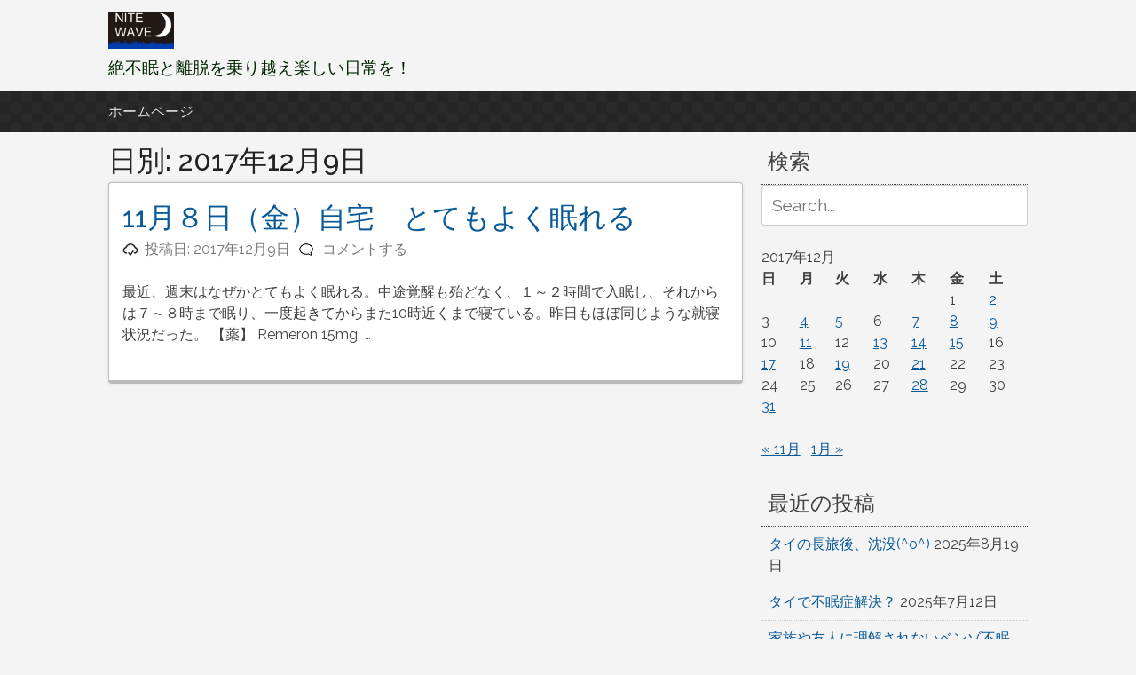

--- FILE ---
content_type: text/html; charset=UTF-8
request_url: https://sleeplessinbkk.org/2017/12/09/
body_size: 11571
content:
<!DOCTYPE html>
<html lang="ja">
<head>
<script async src="https://pagead2.googlesyndication.com/pagead/js/adsbygoogle.js?client=ca-pub-7231775750269678"
     crossorigin="anonymous"></script>
<meta charset="UTF-8">
<meta name="viewport" content="width=device-width, initial-scale=1">
<link rel="profile" href="http://gmpg.org/xfn/11">
<link rel="pingback" href="https://sleeplessinbkk.org/xmlrpc.php">

<title>2017年12月9日 &#8211; 絶不眠の向こう側</title>
<meta name='robots' content='max-image-preview:large' />
<link rel='dns-prefetch' href='//www.googletagmanager.com' />
<link rel="alternate" type="application/rss+xml" title="絶不眠の向こう側 &raquo; フィード" href="https://sleeplessinbkk.org/feed/" />
<link rel="alternate" type="application/rss+xml" title="絶不眠の向こう側 &raquo; コメントフィード" href="https://sleeplessinbkk.org/comments/feed/" />
<style id='wp-img-auto-sizes-contain-inline-css' type='text/css'>
img:is([sizes=auto i],[sizes^="auto," i]){contain-intrinsic-size:3000px 1500px}
/*# sourceURL=wp-img-auto-sizes-contain-inline-css */
</style>
<style id='wp-emoji-styles-inline-css' type='text/css'>

	img.wp-smiley, img.emoji {
		display: inline !important;
		border: none !important;
		box-shadow: none !important;
		height: 1em !important;
		width: 1em !important;
		margin: 0 0.07em !important;
		vertical-align: -0.1em !important;
		background: none !important;
		padding: 0 !important;
	}
/*# sourceURL=wp-emoji-styles-inline-css */
</style>
<style id='wp-block-library-inline-css' type='text/css'>
:root{--wp-block-synced-color:#7a00df;--wp-block-synced-color--rgb:122,0,223;--wp-bound-block-color:var(--wp-block-synced-color);--wp-editor-canvas-background:#ddd;--wp-admin-theme-color:#007cba;--wp-admin-theme-color--rgb:0,124,186;--wp-admin-theme-color-darker-10:#006ba1;--wp-admin-theme-color-darker-10--rgb:0,107,160.5;--wp-admin-theme-color-darker-20:#005a87;--wp-admin-theme-color-darker-20--rgb:0,90,135;--wp-admin-border-width-focus:2px}@media (min-resolution:192dpi){:root{--wp-admin-border-width-focus:1.5px}}.wp-element-button{cursor:pointer}:root .has-very-light-gray-background-color{background-color:#eee}:root .has-very-dark-gray-background-color{background-color:#313131}:root .has-very-light-gray-color{color:#eee}:root .has-very-dark-gray-color{color:#313131}:root .has-vivid-green-cyan-to-vivid-cyan-blue-gradient-background{background:linear-gradient(135deg,#00d084,#0693e3)}:root .has-purple-crush-gradient-background{background:linear-gradient(135deg,#34e2e4,#4721fb 50%,#ab1dfe)}:root .has-hazy-dawn-gradient-background{background:linear-gradient(135deg,#faaca8,#dad0ec)}:root .has-subdued-olive-gradient-background{background:linear-gradient(135deg,#fafae1,#67a671)}:root .has-atomic-cream-gradient-background{background:linear-gradient(135deg,#fdd79a,#004a59)}:root .has-nightshade-gradient-background{background:linear-gradient(135deg,#330968,#31cdcf)}:root .has-midnight-gradient-background{background:linear-gradient(135deg,#020381,#2874fc)}:root{--wp--preset--font-size--normal:16px;--wp--preset--font-size--huge:42px}.has-regular-font-size{font-size:1em}.has-larger-font-size{font-size:2.625em}.has-normal-font-size{font-size:var(--wp--preset--font-size--normal)}.has-huge-font-size{font-size:var(--wp--preset--font-size--huge)}.has-text-align-center{text-align:center}.has-text-align-left{text-align:left}.has-text-align-right{text-align:right}.has-fit-text{white-space:nowrap!important}#end-resizable-editor-section{display:none}.aligncenter{clear:both}.items-justified-left{justify-content:flex-start}.items-justified-center{justify-content:center}.items-justified-right{justify-content:flex-end}.items-justified-space-between{justify-content:space-between}.screen-reader-text{border:0;clip-path:inset(50%);height:1px;margin:-1px;overflow:hidden;padding:0;position:absolute;width:1px;word-wrap:normal!important}.screen-reader-text:focus{background-color:#ddd;clip-path:none;color:#444;display:block;font-size:1em;height:auto;left:5px;line-height:normal;padding:15px 23px 14px;text-decoration:none;top:5px;width:auto;z-index:100000}html :where(.has-border-color){border-style:solid}html :where([style*=border-top-color]){border-top-style:solid}html :where([style*=border-right-color]){border-right-style:solid}html :where([style*=border-bottom-color]){border-bottom-style:solid}html :where([style*=border-left-color]){border-left-style:solid}html :where([style*=border-width]){border-style:solid}html :where([style*=border-top-width]){border-top-style:solid}html :where([style*=border-right-width]){border-right-style:solid}html :where([style*=border-bottom-width]){border-bottom-style:solid}html :where([style*=border-left-width]){border-left-style:solid}html :where(img[class*=wp-image-]){height:auto;max-width:100%}:where(figure){margin:0 0 1em}html :where(.is-position-sticky){--wp-admin--admin-bar--position-offset:var(--wp-admin--admin-bar--height,0px)}@media screen and (max-width:600px){html :where(.is-position-sticky){--wp-admin--admin-bar--position-offset:0px}}

/*# sourceURL=wp-block-library-inline-css */
</style><style id='global-styles-inline-css' type='text/css'>
:root{--wp--preset--aspect-ratio--square: 1;--wp--preset--aspect-ratio--4-3: 4/3;--wp--preset--aspect-ratio--3-4: 3/4;--wp--preset--aspect-ratio--3-2: 3/2;--wp--preset--aspect-ratio--2-3: 2/3;--wp--preset--aspect-ratio--16-9: 16/9;--wp--preset--aspect-ratio--9-16: 9/16;--wp--preset--color--black: #000000;--wp--preset--color--cyan-bluish-gray: #abb8c3;--wp--preset--color--white: #ffffff;--wp--preset--color--pale-pink: #f78da7;--wp--preset--color--vivid-red: #cf2e2e;--wp--preset--color--luminous-vivid-orange: #ff6900;--wp--preset--color--luminous-vivid-amber: #fcb900;--wp--preset--color--light-green-cyan: #7bdcb5;--wp--preset--color--vivid-green-cyan: #00d084;--wp--preset--color--pale-cyan-blue: #8ed1fc;--wp--preset--color--vivid-cyan-blue: #0693e3;--wp--preset--color--vivid-purple: #9b51e0;--wp--preset--gradient--vivid-cyan-blue-to-vivid-purple: linear-gradient(135deg,rgb(6,147,227) 0%,rgb(155,81,224) 100%);--wp--preset--gradient--light-green-cyan-to-vivid-green-cyan: linear-gradient(135deg,rgb(122,220,180) 0%,rgb(0,208,130) 100%);--wp--preset--gradient--luminous-vivid-amber-to-luminous-vivid-orange: linear-gradient(135deg,rgb(252,185,0) 0%,rgb(255,105,0) 100%);--wp--preset--gradient--luminous-vivid-orange-to-vivid-red: linear-gradient(135deg,rgb(255,105,0) 0%,rgb(207,46,46) 100%);--wp--preset--gradient--very-light-gray-to-cyan-bluish-gray: linear-gradient(135deg,rgb(238,238,238) 0%,rgb(169,184,195) 100%);--wp--preset--gradient--cool-to-warm-spectrum: linear-gradient(135deg,rgb(74,234,220) 0%,rgb(151,120,209) 20%,rgb(207,42,186) 40%,rgb(238,44,130) 60%,rgb(251,105,98) 80%,rgb(254,248,76) 100%);--wp--preset--gradient--blush-light-purple: linear-gradient(135deg,rgb(255,206,236) 0%,rgb(152,150,240) 100%);--wp--preset--gradient--blush-bordeaux: linear-gradient(135deg,rgb(254,205,165) 0%,rgb(254,45,45) 50%,rgb(107,0,62) 100%);--wp--preset--gradient--luminous-dusk: linear-gradient(135deg,rgb(255,203,112) 0%,rgb(199,81,192) 50%,rgb(65,88,208) 100%);--wp--preset--gradient--pale-ocean: linear-gradient(135deg,rgb(255,245,203) 0%,rgb(182,227,212) 50%,rgb(51,167,181) 100%);--wp--preset--gradient--electric-grass: linear-gradient(135deg,rgb(202,248,128) 0%,rgb(113,206,126) 100%);--wp--preset--gradient--midnight: linear-gradient(135deg,rgb(2,3,129) 0%,rgb(40,116,252) 100%);--wp--preset--font-size--small: 13px;--wp--preset--font-size--medium: 20px;--wp--preset--font-size--large: 36px;--wp--preset--font-size--x-large: 42px;--wp--preset--spacing--20: 0.44rem;--wp--preset--spacing--30: 0.67rem;--wp--preset--spacing--40: 1rem;--wp--preset--spacing--50: 1.5rem;--wp--preset--spacing--60: 2.25rem;--wp--preset--spacing--70: 3.38rem;--wp--preset--spacing--80: 5.06rem;--wp--preset--shadow--natural: 6px 6px 9px rgba(0, 0, 0, 0.2);--wp--preset--shadow--deep: 12px 12px 50px rgba(0, 0, 0, 0.4);--wp--preset--shadow--sharp: 6px 6px 0px rgba(0, 0, 0, 0.2);--wp--preset--shadow--outlined: 6px 6px 0px -3px rgb(255, 255, 255), 6px 6px rgb(0, 0, 0);--wp--preset--shadow--crisp: 6px 6px 0px rgb(0, 0, 0);}:where(.is-layout-flex){gap: 0.5em;}:where(.is-layout-grid){gap: 0.5em;}body .is-layout-flex{display: flex;}.is-layout-flex{flex-wrap: wrap;align-items: center;}.is-layout-flex > :is(*, div){margin: 0;}body .is-layout-grid{display: grid;}.is-layout-grid > :is(*, div){margin: 0;}:where(.wp-block-columns.is-layout-flex){gap: 2em;}:where(.wp-block-columns.is-layout-grid){gap: 2em;}:where(.wp-block-post-template.is-layout-flex){gap: 1.25em;}:where(.wp-block-post-template.is-layout-grid){gap: 1.25em;}.has-black-color{color: var(--wp--preset--color--black) !important;}.has-cyan-bluish-gray-color{color: var(--wp--preset--color--cyan-bluish-gray) !important;}.has-white-color{color: var(--wp--preset--color--white) !important;}.has-pale-pink-color{color: var(--wp--preset--color--pale-pink) !important;}.has-vivid-red-color{color: var(--wp--preset--color--vivid-red) !important;}.has-luminous-vivid-orange-color{color: var(--wp--preset--color--luminous-vivid-orange) !important;}.has-luminous-vivid-amber-color{color: var(--wp--preset--color--luminous-vivid-amber) !important;}.has-light-green-cyan-color{color: var(--wp--preset--color--light-green-cyan) !important;}.has-vivid-green-cyan-color{color: var(--wp--preset--color--vivid-green-cyan) !important;}.has-pale-cyan-blue-color{color: var(--wp--preset--color--pale-cyan-blue) !important;}.has-vivid-cyan-blue-color{color: var(--wp--preset--color--vivid-cyan-blue) !important;}.has-vivid-purple-color{color: var(--wp--preset--color--vivid-purple) !important;}.has-black-background-color{background-color: var(--wp--preset--color--black) !important;}.has-cyan-bluish-gray-background-color{background-color: var(--wp--preset--color--cyan-bluish-gray) !important;}.has-white-background-color{background-color: var(--wp--preset--color--white) !important;}.has-pale-pink-background-color{background-color: var(--wp--preset--color--pale-pink) !important;}.has-vivid-red-background-color{background-color: var(--wp--preset--color--vivid-red) !important;}.has-luminous-vivid-orange-background-color{background-color: var(--wp--preset--color--luminous-vivid-orange) !important;}.has-luminous-vivid-amber-background-color{background-color: var(--wp--preset--color--luminous-vivid-amber) !important;}.has-light-green-cyan-background-color{background-color: var(--wp--preset--color--light-green-cyan) !important;}.has-vivid-green-cyan-background-color{background-color: var(--wp--preset--color--vivid-green-cyan) !important;}.has-pale-cyan-blue-background-color{background-color: var(--wp--preset--color--pale-cyan-blue) !important;}.has-vivid-cyan-blue-background-color{background-color: var(--wp--preset--color--vivid-cyan-blue) !important;}.has-vivid-purple-background-color{background-color: var(--wp--preset--color--vivid-purple) !important;}.has-black-border-color{border-color: var(--wp--preset--color--black) !important;}.has-cyan-bluish-gray-border-color{border-color: var(--wp--preset--color--cyan-bluish-gray) !important;}.has-white-border-color{border-color: var(--wp--preset--color--white) !important;}.has-pale-pink-border-color{border-color: var(--wp--preset--color--pale-pink) !important;}.has-vivid-red-border-color{border-color: var(--wp--preset--color--vivid-red) !important;}.has-luminous-vivid-orange-border-color{border-color: var(--wp--preset--color--luminous-vivid-orange) !important;}.has-luminous-vivid-amber-border-color{border-color: var(--wp--preset--color--luminous-vivid-amber) !important;}.has-light-green-cyan-border-color{border-color: var(--wp--preset--color--light-green-cyan) !important;}.has-vivid-green-cyan-border-color{border-color: var(--wp--preset--color--vivid-green-cyan) !important;}.has-pale-cyan-blue-border-color{border-color: var(--wp--preset--color--pale-cyan-blue) !important;}.has-vivid-cyan-blue-border-color{border-color: var(--wp--preset--color--vivid-cyan-blue) !important;}.has-vivid-purple-border-color{border-color: var(--wp--preset--color--vivid-purple) !important;}.has-vivid-cyan-blue-to-vivid-purple-gradient-background{background: var(--wp--preset--gradient--vivid-cyan-blue-to-vivid-purple) !important;}.has-light-green-cyan-to-vivid-green-cyan-gradient-background{background: var(--wp--preset--gradient--light-green-cyan-to-vivid-green-cyan) !important;}.has-luminous-vivid-amber-to-luminous-vivid-orange-gradient-background{background: var(--wp--preset--gradient--luminous-vivid-amber-to-luminous-vivid-orange) !important;}.has-luminous-vivid-orange-to-vivid-red-gradient-background{background: var(--wp--preset--gradient--luminous-vivid-orange-to-vivid-red) !important;}.has-very-light-gray-to-cyan-bluish-gray-gradient-background{background: var(--wp--preset--gradient--very-light-gray-to-cyan-bluish-gray) !important;}.has-cool-to-warm-spectrum-gradient-background{background: var(--wp--preset--gradient--cool-to-warm-spectrum) !important;}.has-blush-light-purple-gradient-background{background: var(--wp--preset--gradient--blush-light-purple) !important;}.has-blush-bordeaux-gradient-background{background: var(--wp--preset--gradient--blush-bordeaux) !important;}.has-luminous-dusk-gradient-background{background: var(--wp--preset--gradient--luminous-dusk) !important;}.has-pale-ocean-gradient-background{background: var(--wp--preset--gradient--pale-ocean) !important;}.has-electric-grass-gradient-background{background: var(--wp--preset--gradient--electric-grass) !important;}.has-midnight-gradient-background{background: var(--wp--preset--gradient--midnight) !important;}.has-small-font-size{font-size: var(--wp--preset--font-size--small) !important;}.has-medium-font-size{font-size: var(--wp--preset--font-size--medium) !important;}.has-large-font-size{font-size: var(--wp--preset--font-size--large) !important;}.has-x-large-font-size{font-size: var(--wp--preset--font-size--x-large) !important;}
/*# sourceURL=global-styles-inline-css */
</style>

<style id='classic-theme-styles-inline-css' type='text/css'>
/*! This file is auto-generated */
.wp-block-button__link{color:#fff;background-color:#32373c;border-radius:9999px;box-shadow:none;text-decoration:none;padding:calc(.667em + 2px) calc(1.333em + 2px);font-size:1.125em}.wp-block-file__button{background:#32373c;color:#fff;text-decoration:none}
/*# sourceURL=/wp-includes/css/classic-themes.min.css */
</style>
<link rel='stylesheet' id='pacify-style-css' href='https://sleeplessinbkk.org/wp-content/themes/pacify/style.css?ver=6.9' type='text/css' media='all' />
<link rel='stylesheet' id='pacify_googleFonts-css' href='//fonts.googleapis.com/css?family=Lobster%7CRaleway%3A400%2C500&#038;ver=6.9' type='text/css' media='all' />

<!-- Site Kit によって追加された Google タグ（gtag.js）スニペット -->
<!-- Google アナリティクス スニペット (Site Kit が追加) -->
<script type="text/javascript" src="https://www.googletagmanager.com/gtag/js?id=G-HQXF1V0VBT" id="google_gtagjs-js" async></script>
<script type="text/javascript" id="google_gtagjs-js-after">
/* <![CDATA[ */
window.dataLayer = window.dataLayer || [];function gtag(){dataLayer.push(arguments);}
gtag("set","linker",{"domains":["sleeplessinbkk.org"]});
gtag("js", new Date());
gtag("set", "developer_id.dZTNiMT", true);
gtag("config", "G-HQXF1V0VBT");
 window._googlesitekit = window._googlesitekit || {}; window._googlesitekit.throttledEvents = []; window._googlesitekit.gtagEvent = (name, data) => { var key = JSON.stringify( { name, data } ); if ( !! window._googlesitekit.throttledEvents[ key ] ) { return; } window._googlesitekit.throttledEvents[ key ] = true; setTimeout( () => { delete window._googlesitekit.throttledEvents[ key ]; }, 5 ); gtag( "event", name, { ...data, event_source: "site-kit" } ); }; 
//# sourceURL=google_gtagjs-js-after
/* ]]> */
</script>
<link rel="https://api.w.org/" href="https://sleeplessinbkk.org/wp-json/" /><link rel="EditURI" type="application/rsd+xml" title="RSD" href="https://sleeplessinbkk.org/xmlrpc.php?rsd" />
<meta name="generator" content="WordPress 6.9" />

		<!-- GA Google Analytics @ https://m0n.co/ga -->
		<script async src="https://www.googletagmanager.com/gtag/js?id=UA-104495716-1"></script>
		<script>
			window.dataLayer = window.dataLayer || [];
			function gtag(){dataLayer.push(arguments);}
			gtag('js', new Date());
			gtag('config', 'UA-104495716-1');
		</script>

	<meta name="generator" content="Site Kit by Google 1.170.0" />    <script src="https://sdk.push7.jp/v2/p7sdk.js"></script>
    <script>p7.init("4456861bd3e5459e9493824aeb017b5b");</script>
    <meta name="google-site-verification" content="Z-vqOmhihBOPisyyz1dHeIt0VSM5IUzllo5_1OUvfTQ"><style type="text/css">.recentcomments a{display:inline !important;padding:0 !important;margin:0 !important;}</style>	<style type="text/css">
			.site-title a,
		.site-description {
			color: #022800;
		}
		</style>
	<link rel="icon" href="https://sleeplessinbkk.org/wp-content/uploads/2022/08/cropped-FAF1D9ED-2DE5-4353-B07B-76CC1B0444B4-32x32.jpeg" sizes="32x32" />
<link rel="icon" href="https://sleeplessinbkk.org/wp-content/uploads/2022/08/cropped-FAF1D9ED-2DE5-4353-B07B-76CC1B0444B4-192x192.jpeg" sizes="192x192" />
<link rel="apple-touch-icon" href="https://sleeplessinbkk.org/wp-content/uploads/2022/08/cropped-FAF1D9ED-2DE5-4353-B07B-76CC1B0444B4-180x180.jpeg" />
<meta name="msapplication-TileImage" content="https://sleeplessinbkk.org/wp-content/uploads/2022/08/cropped-FAF1D9ED-2DE5-4353-B07B-76CC1B0444B4-270x270.jpeg" />
</head>

<body class="archive date wp-theme-pacify">
<div id="headersection" class="hfeed site">
	<a class="skip-link screen-reader-text" href="#content">コンテンツへスキップ</a>

	<header id="masthead" class="site-header" role="banner">
		<div class="site-branding">
		    <div class='site-logo'>
	
        <a href='https://sleeplessinbkk.org/' title='絶不眠の向こう側' rel='home'><img src="https://sleeplessinbkk.org/wp-content/uploads/2022/08/cropped-cropped-FAF1D9ED-2DE5-4353-B07B-76CC1B0444B4.jpeg" alt="絶不眠の向こう側" /></a>
    </div>
			<h2 class="site-description">絶不眠と離脱を乗り越え楽しい日常を！</h2>
			
		</div>
</div>

		<nav id="site-navigation" class="main-navigation" role="navigation">
		<div id="navigation">
			<button class="menu-toggle">メインメニュー</button>
			<div class="menu-%e3%83%88%e3%83%83%e3%83%97%e3%83%a1%e3%83%8b%e3%83%a5%e3%83%bc-container"><ul id="menu-%e3%83%88%e3%83%83%e3%83%97%e3%83%a1%e3%83%8b%e3%83%a5%e3%83%bc" class="menu"><li id="menu-item-21" class="menu-item menu-item-type-custom menu-item-object-custom menu-item-home menu-item-21"><a href="http://sleeplessinbkk.org/">ホームページ</a></li>
</ul></div>			</div>
		</nav><!-- #site-navigation -->
		
	</header><!-- #masthead -->
	
<div id="page" class="hfeed site">
	<div id="content" class="site-content">

	<section id="primary" class="content-area">
		<main id="main" class="site-main" role="main">

		
			<header class="page-header">
				<h1 class="page-title">
					日別: <span>2017年12月9日</span>				</h1>
							</header><!-- .page-header -->

						
				
<article id="post-658" class="post-658 post type-post status-publish format-standard hentry category-34">
	<header class="entry-header">
		<h1 class="entry-title"><a href="https://sleeplessinbkk.org/2017/12/09/11%e6%9c%88%ef%bc%98%e6%97%a5%ef%bc%88%e9%87%91%ef%bc%89%e8%87%aa%e5%ae%85%e3%80%80%e3%81%a8%e3%81%a6%e3%82%82%e3%82%88%e3%81%8f%e7%9c%a0%e3%82%8c%e3%82%8b/" rel="bookmark">11月８日（金）自宅　とてもよく眠れる</a></h1>
				<div class="entry-meta">
			<span class="posted-on">投稿日: <a href="https://sleeplessinbkk.org/2017/12/09/11%e6%9c%88%ef%bc%98%e6%97%a5%ef%bc%88%e9%87%91%ef%bc%89%e8%87%aa%e5%ae%85%e3%80%80%e3%81%a8%e3%81%a6%e3%82%82%e3%82%88%e3%81%8f%e7%9c%a0%e3%82%8c%e3%82%8b/" rel="bookmark"><time class="entry-date published" datetime="2017-12-09T14:06:47+09:00">2017年12月9日</time><time class="updated" datetime="2019-10-25T13:51:34+09:00">2019年10月25日</time></a></span><span class="byline"> 投稿者: <span class="author vcard"><a class="url fn n" href="https://sleeplessinbkk.org/author/sleeplessinbkk/">shin</a></span></span><span class="comments-link"><a href="https://sleeplessinbkk.org/2017/12/09/11%e6%9c%88%ef%bc%98%e6%97%a5%ef%bc%88%e9%87%91%ef%bc%89%e8%87%aa%e5%ae%85%e3%80%80%e3%81%a8%e3%81%a6%e3%82%82%e3%82%88%e3%81%8f%e7%9c%a0%e3%82%8c%e3%82%8b/#respond">コメントする</a></span>		</div><!-- .entry-meta -->
			</header><!-- .entry-header -->

	<div class="entry-content">
		<p>最近、週末はなぜかとてもよく眠れる。中途覚醒も殆どなく、１～２時間で入眠し、それからは７～８時まで眠り、一度起きてからまた10時近くまで寝ている。昨日もほぼ同じような就寝状況だった。 【薬】 Remeron 15mg  &#8230;</p>

			</div><!-- .entry-content -->

	<footer class="entry-footer">
			</footer><!-- .entry-footer -->
</article><!-- #post-## -->

			
			
		
		</main><!-- #main -->
	</section><!-- #primary -->


<div id="secondary" class="widget-area" role="complementary">
	<aside id="search-3" class="widget widget_search"><h2 class="widget-title">検索</h2><form role="search" method="get" class="search-form" action="https://sleeplessinbkk.org/">
				<label>
					<span class="screen-reader-text">Search for:</span>
					<input class="search-field" placeholder="Search..." value="" name="s" title="Search for:" type="search">
				</label>
				<input class="search-submit" value="Search" type="submit">
</form></aside><aside id="calendar-7" class="widget widget_calendar"><div id="calendar_wrap" class="calendar_wrap"><table id="wp-calendar" class="wp-calendar-table">
	<caption>2017年12月</caption>
	<thead>
	<tr>
		<th scope="col" aria-label="日曜日">日</th>
		<th scope="col" aria-label="月曜日">月</th>
		<th scope="col" aria-label="火曜日">火</th>
		<th scope="col" aria-label="水曜日">水</th>
		<th scope="col" aria-label="木曜日">木</th>
		<th scope="col" aria-label="金曜日">金</th>
		<th scope="col" aria-label="土曜日">土</th>
	</tr>
	</thead>
	<tbody>
	<tr>
		<td colspan="5" class="pad">&nbsp;</td><td>1</td><td><a href="https://sleeplessinbkk.org/2017/12/02/" aria-label="2017年12月2日 に投稿を公開">2</a></td>
	</tr>
	<tr>
		<td>3</td><td><a href="https://sleeplessinbkk.org/2017/12/04/" aria-label="2017年12月4日 に投稿を公開">4</a></td><td><a href="https://sleeplessinbkk.org/2017/12/05/" aria-label="2017年12月5日 に投稿を公開">5</a></td><td>6</td><td><a href="https://sleeplessinbkk.org/2017/12/07/" aria-label="2017年12月7日 に投稿を公開">7</a></td><td><a href="https://sleeplessinbkk.org/2017/12/08/" aria-label="2017年12月8日 に投稿を公開">8</a></td><td><a href="https://sleeplessinbkk.org/2017/12/09/" aria-label="2017年12月9日 に投稿を公開">9</a></td>
	</tr>
	<tr>
		<td>10</td><td><a href="https://sleeplessinbkk.org/2017/12/11/" aria-label="2017年12月11日 に投稿を公開">11</a></td><td>12</td><td><a href="https://sleeplessinbkk.org/2017/12/13/" aria-label="2017年12月13日 に投稿を公開">13</a></td><td><a href="https://sleeplessinbkk.org/2017/12/14/" aria-label="2017年12月14日 に投稿を公開">14</a></td><td><a href="https://sleeplessinbkk.org/2017/12/15/" aria-label="2017年12月15日 に投稿を公開">15</a></td><td>16</td>
	</tr>
	<tr>
		<td><a href="https://sleeplessinbkk.org/2017/12/17/" aria-label="2017年12月17日 に投稿を公開">17</a></td><td>18</td><td><a href="https://sleeplessinbkk.org/2017/12/19/" aria-label="2017年12月19日 に投稿を公開">19</a></td><td>20</td><td><a href="https://sleeplessinbkk.org/2017/12/21/" aria-label="2017年12月21日 に投稿を公開">21</a></td><td>22</td><td>23</td>
	</tr>
	<tr>
		<td>24</td><td>25</td><td>26</td><td>27</td><td><a href="https://sleeplessinbkk.org/2017/12/28/" aria-label="2017年12月28日 に投稿を公開">28</a></td><td>29</td><td>30</td>
	</tr>
	<tr>
		<td><a href="https://sleeplessinbkk.org/2017/12/31/" aria-label="2017年12月31日 に投稿を公開">31</a></td>
		<td class="pad" colspan="6">&nbsp;</td>
	</tr>
	</tbody>
	</table><nav aria-label="前と次の月" class="wp-calendar-nav">
		<span class="wp-calendar-nav-prev"><a href="https://sleeplessinbkk.org/2017/11/">&laquo; 11月</a></span>
		<span class="pad">&nbsp;</span>
		<span class="wp-calendar-nav-next"><a href="https://sleeplessinbkk.org/2018/01/">1月 &raquo;</a></span>
	</nav></div></aside>
		<aside id="recent-posts-8" class="widget widget_recent_entries">
		<h2 class="widget-title">最近の投稿</h2>
		<ul>
											<li>
					<a href="https://sleeplessinbkk.org/2025/08/19/%e3%82%bf%e3%82%a4%e3%81%ae%e9%95%b7%e6%97%85%e5%be%8c%e3%80%81%e6%b2%88%e6%b2%a1o/">タイの長旅後、沈没(^o^)</a>
											<span class="post-date">2025年8月19日</span>
									</li>
											<li>
					<a href="https://sleeplessinbkk.org/2025/07/12/%e3%82%bf%e3%82%a4%e3%81%a7%e4%b8%8d%e7%9c%a0%e7%97%87%e8%a7%a3%e6%b1%ba%ef%bc%9f/">タイで不眠症解決？</a>
											<span class="post-date">2025年7月12日</span>
									</li>
											<li>
					<a href="https://sleeplessinbkk.org/2025/06/03/%e5%ae%b6%e6%97%8f%e3%82%84%e5%8f%8b%e4%ba%ba%e3%81%ab%e7%90%86%e8%a7%a3%e3%81%95%e3%82%8c%e3%81%aa%e3%81%84%e3%83%99%e3%83%b3%e3%82%be%e4%b8%8d%e7%9c%a0%e7%97%87/">家族や友人に理解されないベンゾ不眠症</a>
											<span class="post-date">2025年6月3日</span>
									</li>
											<li>
					<a href="https://sleeplessinbkk.org/2025/06/03/%e6%96%ad%e8%96%ac%e5%be%8c%e3%81%ae%e5%9b%9e%e5%be%a9%e6%9c%9f%e9%96%93%e3%81%af%e3%81%a9%e3%81%ae%e3%81%8f%e3%82%89%e3%81%84%ef%bc%9f/">断薬後の回復期間はどのくらい？</a>
											<span class="post-date">2025年6月3日</span>
									</li>
											<li>
					<a href="https://sleeplessinbkk.org/2025/06/03/%e3%83%99%e3%83%b3%e3%82%be%e7%9d%a1%e7%9c%a0%e8%96%ac%e3%81%ae%e7%a8%ae%e9%a1%9e%e3%81%a8%e9%9b%a2%e8%84%b1%e7%97%87%e7%8a%b6%e3%81%ae%e9%81%95%e3%81%84/">ベンゾ睡眠薬の種類と離脱症状の違い</a>
											<span class="post-date">2025年6月3日</span>
									</li>
					</ul>

		</aside><aside id="recent-comments-8" class="widget widget_recent_comments"><h2 class="widget-title">最近のコメント</h2><ul id="recentcomments"><li class="recentcomments"><a href="https://sleeplessinbkk.org/2025/05/15/%e4%b8%8d%e7%9c%a0%e7%97%87%e6%95%a3%e6%ad%a9%e3%82%b7%e3%83%aa%e3%83%bc%e3%82%ba-%e7%b5%b6%e4%b8%8d%e7%9c%a0/#comment-2861">不眠症散歩シリーズ| 絶不眠</a> に <span class="comment-author-link">shin</span> より</li><li class="recentcomments"><a href="https://sleeplessinbkk.org/2025/05/16/%e4%b8%8d%e7%9c%a0%e7%97%87%e6%95%a3%e6%ad%a9%e3%82%b7%e3%83%aa%e3%83%bc%e3%82%ba-gaba%e5%8f%97%e5%ae%b9%e4%bd%93-%e3%83%99%e3%83%b3%e3%82%be/#comment-2860">不眠症散歩シリーズ| GABA受容体| ベンゾ</a> に <span class="comment-author-link">Edna</span> より</li><li class="recentcomments"><a href="https://sleeplessinbkk.org/2025/05/15/%e4%b8%8d%e7%9c%a0%e7%97%87%e6%95%a3%e6%ad%a9%e3%82%b7%e3%83%aa%e3%83%bc%e3%82%ba-%e7%b5%b6%e4%b8%8d%e7%9c%a0/#comment-2859">不眠症散歩シリーズ| 絶不眠</a> に <span class="comment-author-link">匿名</span> より</li><li class="recentcomments"><a href="https://sleeplessinbkk.org/2025/05/16/%e4%b8%8d%e7%9c%a0%e7%97%87%e6%95%a3%e6%ad%a9%e3%82%b7%e3%83%aa%e3%83%bc%e3%82%ba-gaba%e5%8f%97%e5%ae%b9%e4%bd%93-%e3%83%99%e3%83%b3%e3%82%be/#comment-2858">不眠症散歩シリーズ| GABA受容体| ベンゾ</a> に <span class="comment-author-link">shin</span> より</li><li class="recentcomments"><a href="https://sleeplessinbkk.org/2025/05/15/%e4%b8%8d%e7%9c%a0%e7%97%87%e6%95%a3%e6%ad%a9%e3%82%b7%e3%83%aa%e3%83%bc%e3%82%ba-%e7%b5%b6%e4%b8%8d%e7%9c%a0/#comment-2857">不眠症散歩シリーズ| 絶不眠</a> に <span class="comment-author-link">shin</span> より</li></ul></aside><aside id="archives-7" class="widget widget_archive"><h2 class="widget-title">アーカイブ</h2>		<label class="screen-reader-text" for="archives-dropdown-7">アーカイブ</label>
		<select id="archives-dropdown-7" name="archive-dropdown">
			
			<option value="">月を選択</option>
				<option value='https://sleeplessinbkk.org/2025/08/'> 2025年8月 &nbsp;(1)</option>
	<option value='https://sleeplessinbkk.org/2025/07/'> 2025年7月 &nbsp;(1)</option>
	<option value='https://sleeplessinbkk.org/2025/06/'> 2025年6月 &nbsp;(5)</option>
	<option value='https://sleeplessinbkk.org/2025/05/'> 2025年5月 &nbsp;(6)</option>
	<option value='https://sleeplessinbkk.org/2025/04/'> 2025年4月 &nbsp;(3)</option>
	<option value='https://sleeplessinbkk.org/2024/09/'> 2024年9月 &nbsp;(3)</option>
	<option value='https://sleeplessinbkk.org/2024/03/'> 2024年3月 &nbsp;(1)</option>
	<option value='https://sleeplessinbkk.org/2023/12/'> 2023年12月 &nbsp;(1)</option>
	<option value='https://sleeplessinbkk.org/2023/10/'> 2023年10月 &nbsp;(2)</option>
	<option value='https://sleeplessinbkk.org/2023/09/'> 2023年9月 &nbsp;(5)</option>
	<option value='https://sleeplessinbkk.org/2023/08/'> 2023年8月 &nbsp;(7)</option>
	<option value='https://sleeplessinbkk.org/2023/07/'> 2023年7月 &nbsp;(1)</option>
	<option value='https://sleeplessinbkk.org/2023/06/'> 2023年6月 &nbsp;(1)</option>
	<option value='https://sleeplessinbkk.org/2023/02/'> 2023年2月 &nbsp;(1)</option>
	<option value='https://sleeplessinbkk.org/2022/12/'> 2022年12月 &nbsp;(1)</option>
	<option value='https://sleeplessinbkk.org/2022/11/'> 2022年11月 &nbsp;(2)</option>
	<option value='https://sleeplessinbkk.org/2022/10/'> 2022年10月 &nbsp;(1)</option>
	<option value='https://sleeplessinbkk.org/2022/09/'> 2022年9月 &nbsp;(4)</option>
	<option value='https://sleeplessinbkk.org/2022/08/'> 2022年8月 &nbsp;(8)</option>
	<option value='https://sleeplessinbkk.org/2022/06/'> 2022年6月 &nbsp;(5)</option>
	<option value='https://sleeplessinbkk.org/2022/05/'> 2022年5月 &nbsp;(6)</option>
	<option value='https://sleeplessinbkk.org/2022/04/'> 2022年4月 &nbsp;(11)</option>
	<option value='https://sleeplessinbkk.org/2022/03/'> 2022年3月 &nbsp;(23)</option>
	<option value='https://sleeplessinbkk.org/2022/02/'> 2022年2月 &nbsp;(3)</option>
	<option value='https://sleeplessinbkk.org/2022/01/'> 2022年1月 &nbsp;(2)</option>
	<option value='https://sleeplessinbkk.org/2021/12/'> 2021年12月 &nbsp;(2)</option>
	<option value='https://sleeplessinbkk.org/2021/11/'> 2021年11月 &nbsp;(2)</option>
	<option value='https://sleeplessinbkk.org/2021/09/'> 2021年9月 &nbsp;(2)</option>
	<option value='https://sleeplessinbkk.org/2021/08/'> 2021年8月 &nbsp;(2)</option>
	<option value='https://sleeplessinbkk.org/2021/07/'> 2021年7月 &nbsp;(5)</option>
	<option value='https://sleeplessinbkk.org/2021/06/'> 2021年6月 &nbsp;(18)</option>
	<option value='https://sleeplessinbkk.org/2021/05/'> 2021年5月 &nbsp;(3)</option>
	<option value='https://sleeplessinbkk.org/2021/04/'> 2021年4月 &nbsp;(5)</option>
	<option value='https://sleeplessinbkk.org/2021/03/'> 2021年3月 &nbsp;(6)</option>
	<option value='https://sleeplessinbkk.org/2021/02/'> 2021年2月 &nbsp;(5)</option>
	<option value='https://sleeplessinbkk.org/2021/01/'> 2021年1月 &nbsp;(12)</option>
	<option value='https://sleeplessinbkk.org/2020/12/'> 2020年12月 &nbsp;(19)</option>
	<option value='https://sleeplessinbkk.org/2020/11/'> 2020年11月 &nbsp;(24)</option>
	<option value='https://sleeplessinbkk.org/2020/10/'> 2020年10月 &nbsp;(19)</option>
	<option value='https://sleeplessinbkk.org/2020/09/'> 2020年9月 &nbsp;(34)</option>
	<option value='https://sleeplessinbkk.org/2020/08/'> 2020年8月 &nbsp;(37)</option>
	<option value='https://sleeplessinbkk.org/2020/07/'> 2020年7月 &nbsp;(32)</option>
	<option value='https://sleeplessinbkk.org/2020/06/'> 2020年6月 &nbsp;(28)</option>
	<option value='https://sleeplessinbkk.org/2020/05/'> 2020年5月 &nbsp;(33)</option>
	<option value='https://sleeplessinbkk.org/2020/04/'> 2020年4月 &nbsp;(31)</option>
	<option value='https://sleeplessinbkk.org/2020/03/'> 2020年3月 &nbsp;(35)</option>
	<option value='https://sleeplessinbkk.org/2020/02/'> 2020年2月 &nbsp;(28)</option>
	<option value='https://sleeplessinbkk.org/2020/01/'> 2020年1月 &nbsp;(20)</option>
	<option value='https://sleeplessinbkk.org/2019/12/'> 2019年12月 &nbsp;(31)</option>
	<option value='https://sleeplessinbkk.org/2019/11/'> 2019年11月 &nbsp;(35)</option>
	<option value='https://sleeplessinbkk.org/2019/10/'> 2019年10月 &nbsp;(33)</option>
	<option value='https://sleeplessinbkk.org/2019/09/'> 2019年9月 &nbsp;(30)</option>
	<option value='https://sleeplessinbkk.org/2019/08/'> 2019年8月 &nbsp;(29)</option>
	<option value='https://sleeplessinbkk.org/2019/07/'> 2019年7月 &nbsp;(24)</option>
	<option value='https://sleeplessinbkk.org/2019/06/'> 2019年6月 &nbsp;(50)</option>
	<option value='https://sleeplessinbkk.org/2019/05/'> 2019年5月 &nbsp;(39)</option>
	<option value='https://sleeplessinbkk.org/2019/04/'> 2019年4月 &nbsp;(32)</option>
	<option value='https://sleeplessinbkk.org/2019/03/'> 2019年3月 &nbsp;(40)</option>
	<option value='https://sleeplessinbkk.org/2019/02/'> 2019年2月 &nbsp;(42)</option>
	<option value='https://sleeplessinbkk.org/2019/01/'> 2019年1月 &nbsp;(32)</option>
	<option value='https://sleeplessinbkk.org/2018/12/'> 2018年12月 &nbsp;(18)</option>
	<option value='https://sleeplessinbkk.org/2018/11/'> 2018年11月 &nbsp;(12)</option>
	<option value='https://sleeplessinbkk.org/2018/10/'> 2018年10月 &nbsp;(14)</option>
	<option value='https://sleeplessinbkk.org/2018/09/'> 2018年9月 &nbsp;(11)</option>
	<option value='https://sleeplessinbkk.org/2018/08/'> 2018年8月 &nbsp;(30)</option>
	<option value='https://sleeplessinbkk.org/2018/07/'> 2018年7月 &nbsp;(7)</option>
	<option value='https://sleeplessinbkk.org/2018/06/'> 2018年6月 &nbsp;(5)</option>
	<option value='https://sleeplessinbkk.org/2018/05/'> 2018年5月 &nbsp;(10)</option>
	<option value='https://sleeplessinbkk.org/2018/04/'> 2018年4月 &nbsp;(15)</option>
	<option value='https://sleeplessinbkk.org/2018/03/'> 2018年3月 &nbsp;(10)</option>
	<option value='https://sleeplessinbkk.org/2018/02/'> 2018年2月 &nbsp;(5)</option>
	<option value='https://sleeplessinbkk.org/2018/01/'> 2018年1月 &nbsp;(6)</option>
	<option value='https://sleeplessinbkk.org/2017/12/' selected='selected'> 2017年12月 &nbsp;(17)</option>
	<option value='https://sleeplessinbkk.org/2017/11/'> 2017年11月 &nbsp;(19)</option>
	<option value='https://sleeplessinbkk.org/2017/10/'> 2017年10月 &nbsp;(20)</option>
	<option value='https://sleeplessinbkk.org/2017/09/'> 2017年9月 &nbsp;(24)</option>
	<option value='https://sleeplessinbkk.org/2017/08/'> 2017年8月 &nbsp;(49)</option>

		</select>

			<script type="text/javascript">
/* <![CDATA[ */

( ( dropdownId ) => {
	const dropdown = document.getElementById( dropdownId );
	function onSelectChange() {
		setTimeout( () => {
			if ( 'escape' === dropdown.dataset.lastkey ) {
				return;
			}
			if ( dropdown.value ) {
				document.location.href = dropdown.value;
			}
		}, 250 );
	}
	function onKeyUp( event ) {
		if ( 'Escape' === event.key ) {
			dropdown.dataset.lastkey = 'escape';
		} else {
			delete dropdown.dataset.lastkey;
		}
	}
	function onClick() {
		delete dropdown.dataset.lastkey;
	}
	dropdown.addEventListener( 'keyup', onKeyUp );
	dropdown.addEventListener( 'click', onClick );
	dropdown.addEventListener( 'change', onSelectChange );
})( "archives-dropdown-7" );

//# sourceURL=WP_Widget_Archives%3A%3Awidget
/* ]]> */
</script>
</aside><aside id="categories-4" class="widget widget_categories"><h2 class="widget-title">カテゴリー</h2><form action="https://sleeplessinbkk.org" method="get"><label class="screen-reader-text" for="cat">カテゴリー</label><select  name='cat' id='cat' class='postform'>
	<option value='-1'>カテゴリーを選択</option>
	<option class="level-0" value="77">CBDオイル&nbsp;&nbsp;(2)</option>
	<option class="level-0" value="105">FITBIT&nbsp;&nbsp;(1)</option>
	<option class="level-0" value="21">GABA受容体&nbsp;&nbsp;(17)</option>
	<option class="level-0" value="40">Googleが不眠症の元凶&nbsp;&nbsp;(3)</option>
	<option class="level-0" value="98">NITE WAVE&nbsp;&nbsp;(10)</option>
	<option class="level-0" value="92">アカシジア&nbsp;&nbsp;(1)</option>
	<option class="level-0" value="93">アッシュトンマニュアル&nbsp;&nbsp;(1)</option>
	<option class="level-0" value="61">うつ病&nbsp;&nbsp;(2)</option>
	<option class="level-0" value="46">ジフェンヒドラミン（レスタミン）&nbsp;&nbsp;(1)</option>
	<option class="level-0" value="79">ストレス&nbsp;&nbsp;(2)</option>
	<option class="level-0" value="37">セロクエル&nbsp;&nbsp;(5)</option>
	<option class="level-0" value="50">セロトニン&nbsp;&nbsp;(8)</option>
	<option class="level-0" value="13">デパス&nbsp;&nbsp;(47)</option>
	<option class="level-0" value="16">ナイアシン&nbsp;&nbsp;(16)</option>
	<option class="level-0" value="17">ハルシオン&nbsp;&nbsp;(29)</option>
	<option class="level-0" value="62">バレリアン&nbsp;&nbsp;(3)</option>
	<option class="level-0" value="33">バンコクの不眠症治療&nbsp;&nbsp;(3)</option>
	<option class="level-0" value="89">ヒステリー球&nbsp;&nbsp;(1)</option>
	<option class="level-0" value="32">ベルソムラ&nbsp;&nbsp;(1)</option>
	<option class="level-0" value="80">ベンゾ後遺症&nbsp;&nbsp;(1)</option>
	<option class="level-0" value="97">ホワイトノイズ&nbsp;&nbsp;(2)</option>
	<option class="level-0" value="56">マイスリー&nbsp;&nbsp;(5)</option>
	<option class="level-0" value="84">ミロクローヌス&nbsp;&nbsp;(1)</option>
	<option class="level-0" value="70">めまい&nbsp;&nbsp;(2)</option>
	<option class="level-0" value="51">メラトニン&nbsp;&nbsp;(7)</option>
	<option class="level-0" value="66">メンタル系不眠症&nbsp;&nbsp;(1)</option>
	<option class="level-0" value="96">ゆらぎ&nbsp;&nbsp;(1)</option>
	<option class="level-0" value="38">リフレックス（レムロン）&nbsp;&nbsp;(7)</option>
	<option class="level-0" value="78">リポスミン&nbsp;&nbsp;(2)</option>
	<option class="level-0" value="57">ルネスタ&nbsp;&nbsp;(2)</option>
	<option class="level-0" value="63">レスタミン&nbsp;&nbsp;(1)</option>
	<option class="level-0" value="82">丁寧に生きる&nbsp;&nbsp;(1)</option>
	<option class="level-0" value="31">不眠旅&nbsp;&nbsp;(11)</option>
	<option class="level-0" value="34">不眠日記&nbsp;&nbsp;(227)</option>
	<option class="level-0" value="43">不眠症&nbsp;&nbsp;(27)</option>
	<option class="level-0" value="44">不眠症とサプリメント&nbsp;&nbsp;(2)</option>
	<option class="level-0" value="36">不眠症とビタミン&nbsp;&nbsp;(3)</option>
	<option class="level-0" value="58">不眠症と仕事&nbsp;&nbsp;(2)</option>
	<option class="level-0" value="35">不眠症と漢方&nbsp;&nbsp;(1)</option>
	<option class="level-0" value="85">不眠症ビジネス&nbsp;&nbsp;(1)</option>
	<option class="level-0" value="29">不眠症克服体験談&nbsp;&nbsp;(9)</option>
	<option class="level-0" value="45">不眠症回復法&nbsp;&nbsp;(1)</option>
	<option class="level-0" value="94">不眠症情報&nbsp;&nbsp;(2)</option>
	<option class="level-0" value="41">不眠症源うつ病は医者の大嘘&nbsp;&nbsp;(1)</option>
	<option class="level-0" value="76">不眠症解体新書&nbsp;&nbsp;(2)</option>
	<option class="level-0" value="73">便秘&nbsp;&nbsp;(3)</option>
	<option class="level-0" value="55">入浴と不眠症&nbsp;&nbsp;(4)</option>
	<option class="level-0" value="104">台風と低気圧&nbsp;&nbsp;(1)</option>
	<option class="level-0" value="42">向精神薬で劇症性離脱&nbsp;&nbsp;(3)</option>
	<option class="level-0" value="108">常用離脱&nbsp;&nbsp;(2)</option>
	<option class="level-0" value="39">心拍数&nbsp;&nbsp;(6)</option>
	<option class="level-0" value="8">断薬と減薬&nbsp;&nbsp;(139)</option>
	<option class="level-0" value="52">有酸素運動と不眠症&nbsp;&nbsp;(4)</option>
	<option class="level-0" value="69">服用頻度分散法&nbsp;&nbsp;(1)</option>
	<option class="level-0" value="1">未分類&nbsp;&nbsp;(653)</option>
	<option class="level-0" value="67">椎間板ヘルニア&nbsp;&nbsp;(2)</option>
	<option class="level-0" value="72">火照り&nbsp;&nbsp;(1)</option>
	<option class="level-0" value="75">疲れ&nbsp;&nbsp;(1)</option>
	<option class="level-0" value="47">睡眠について&nbsp;&nbsp;(3)</option>
	<option class="level-0" value="81">睡眠外来と精神科&nbsp;&nbsp;(3)</option>
	<option class="level-0" value="86">睡眠改善薬&nbsp;&nbsp;(1)</option>
	<option class="level-0" value="87">睡眠日誌&nbsp;&nbsp;(1)</option>
	<option class="level-0" value="88">睡眠検査&nbsp;&nbsp;(2)</option>
	<option class="level-0" value="95">精神科医&nbsp;&nbsp;(2)</option>
	<option class="level-0" value="74">精神障害&nbsp;&nbsp;(1)</option>
	<option class="level-0" value="22">絶不眠&nbsp;&nbsp;(96)</option>
	<option class="level-0" value="90">線維筋痛症&nbsp;&nbsp;(2)</option>
	<option class="level-0" value="107">耳鳴り&nbsp;&nbsp;(1)</option>
	<option class="level-0" value="71">肩と首の硬直（筋肉硬直）&nbsp;&nbsp;(4)</option>
	<option class="level-0" value="99">胃腸の調子&nbsp;&nbsp;(1)</option>
	<option class="level-0" value="68">脊柱側弯症&nbsp;&nbsp;(3)</option>
	<option class="level-0" value="91">脊柱側湾症&nbsp;&nbsp;(1)</option>
	<option class="level-0" value="103">腰痛&nbsp;&nbsp;(1)</option>
	<option class="level-0" value="48">認知行動療法&nbsp;&nbsp;(2)</option>
	<option class="level-0" value="12">離脱症状&nbsp;&nbsp;(82)</option>
	<option class="level-0" value="30">離脱症状と緩和方法&nbsp;&nbsp;(25)</option>
</select>
</form><script type="text/javascript">
/* <![CDATA[ */

( ( dropdownId ) => {
	const dropdown = document.getElementById( dropdownId );
	function onSelectChange() {
		setTimeout( () => {
			if ( 'escape' === dropdown.dataset.lastkey ) {
				return;
			}
			if ( dropdown.value && parseInt( dropdown.value ) > 0 && dropdown instanceof HTMLSelectElement ) {
				dropdown.parentElement.submit();
			}
		}, 250 );
	}
	function onKeyUp( event ) {
		if ( 'Escape' === event.key ) {
			dropdown.dataset.lastkey = 'escape';
		} else {
			delete dropdown.dataset.lastkey;
		}
	}
	function onClick() {
		delete dropdown.dataset.lastkey;
	}
	dropdown.addEventListener( 'keyup', onKeyUp );
	dropdown.addEventListener( 'click', onClick );
	dropdown.addEventListener( 'change', onSelectChange );
})( "cat" );

//# sourceURL=WP_Widget_Categories%3A%3Awidget
/* ]]> */
</script>
</aside><aside id="search-4" class="widget widget_search"><h2 class="widget-title">検索</h2><form role="search" method="get" class="search-form" action="https://sleeplessinbkk.org/">
				<label>
					<span class="screen-reader-text">Search for:</span>
					<input class="search-field" placeholder="Search..." value="" name="s" title="Search for:" type="search">
				</label>
				<input class="search-submit" value="Search" type="submit">
</form></aside></div><!-- #secondary -->
</div><!-- #page -->
	</div><!-- #content -->


	<footer id="colophon" class="site-footer" role="contentinfo">
	<div id="footerwidgets">
	<div id="footer-sidebar" class="secondary">
<div id="footer-sidebar1">
</div>
<div id="footer-sidebar2">
</div>
<div id="footer-sidebar3">
</div>
</div>
<div style="clear:both;"></div>

		<div class="site-info">
			Copyright 2026 , 絶不眠の向こう側			<span class="sep"> , </span>
			Theme by <a href="http://www.getbeststuff.com/">Discount Promo Codes</a>

		</div><!-- .site-info -->
</div><!-- #footerwidgets -->

		</footer><!-- #colophon -->

<script type="speculationrules">
{"prefetch":[{"source":"document","where":{"and":[{"href_matches":"/*"},{"not":{"href_matches":["/wp-*.php","/wp-admin/*","/wp-content/uploads/*","/wp-content/*","/wp-content/plugins/*","/wp-content/themes/pacify/*","/*\\?(.+)"]}},{"not":{"selector_matches":"a[rel~=\"nofollow\"]"}},{"not":{"selector_matches":".no-prefetch, .no-prefetch a"}}]},"eagerness":"conservative"}]}
</script>
<script type="text/javascript" src="https://sleeplessinbkk.org/wp-content/themes/pacify/js/navigation.js?ver=20120206" id="pacify-navigation-js"></script>
<script type="text/javascript" src="https://sleeplessinbkk.org/wp-content/themes/pacify/js/skip-link-focus-fix.js?ver=20130115" id="pacify-skip-link-focus-fix-js"></script>
<script id="wp-emoji-settings" type="application/json">
{"baseUrl":"https://s.w.org/images/core/emoji/17.0.2/72x72/","ext":".png","svgUrl":"https://s.w.org/images/core/emoji/17.0.2/svg/","svgExt":".svg","source":{"concatemoji":"https://sleeplessinbkk.org/wp-includes/js/wp-emoji-release.min.js?ver=6.9"}}
</script>
<script type="module">
/* <![CDATA[ */
/*! This file is auto-generated */
const a=JSON.parse(document.getElementById("wp-emoji-settings").textContent),o=(window._wpemojiSettings=a,"wpEmojiSettingsSupports"),s=["flag","emoji"];function i(e){try{var t={supportTests:e,timestamp:(new Date).valueOf()};sessionStorage.setItem(o,JSON.stringify(t))}catch(e){}}function c(e,t,n){e.clearRect(0,0,e.canvas.width,e.canvas.height),e.fillText(t,0,0);t=new Uint32Array(e.getImageData(0,0,e.canvas.width,e.canvas.height).data);e.clearRect(0,0,e.canvas.width,e.canvas.height),e.fillText(n,0,0);const a=new Uint32Array(e.getImageData(0,0,e.canvas.width,e.canvas.height).data);return t.every((e,t)=>e===a[t])}function p(e,t){e.clearRect(0,0,e.canvas.width,e.canvas.height),e.fillText(t,0,0);var n=e.getImageData(16,16,1,1);for(let e=0;e<n.data.length;e++)if(0!==n.data[e])return!1;return!0}function u(e,t,n,a){switch(t){case"flag":return n(e,"\ud83c\udff3\ufe0f\u200d\u26a7\ufe0f","\ud83c\udff3\ufe0f\u200b\u26a7\ufe0f")?!1:!n(e,"\ud83c\udde8\ud83c\uddf6","\ud83c\udde8\u200b\ud83c\uddf6")&&!n(e,"\ud83c\udff4\udb40\udc67\udb40\udc62\udb40\udc65\udb40\udc6e\udb40\udc67\udb40\udc7f","\ud83c\udff4\u200b\udb40\udc67\u200b\udb40\udc62\u200b\udb40\udc65\u200b\udb40\udc6e\u200b\udb40\udc67\u200b\udb40\udc7f");case"emoji":return!a(e,"\ud83e\u1fac8")}return!1}function f(e,t,n,a){let r;const o=(r="undefined"!=typeof WorkerGlobalScope&&self instanceof WorkerGlobalScope?new OffscreenCanvas(300,150):document.createElement("canvas")).getContext("2d",{willReadFrequently:!0}),s=(o.textBaseline="top",o.font="600 32px Arial",{});return e.forEach(e=>{s[e]=t(o,e,n,a)}),s}function r(e){var t=document.createElement("script");t.src=e,t.defer=!0,document.head.appendChild(t)}a.supports={everything:!0,everythingExceptFlag:!0},new Promise(t=>{let n=function(){try{var e=JSON.parse(sessionStorage.getItem(o));if("object"==typeof e&&"number"==typeof e.timestamp&&(new Date).valueOf()<e.timestamp+604800&&"object"==typeof e.supportTests)return e.supportTests}catch(e){}return null}();if(!n){if("undefined"!=typeof Worker&&"undefined"!=typeof OffscreenCanvas&&"undefined"!=typeof URL&&URL.createObjectURL&&"undefined"!=typeof Blob)try{var e="postMessage("+f.toString()+"("+[JSON.stringify(s),u.toString(),c.toString(),p.toString()].join(",")+"));",a=new Blob([e],{type:"text/javascript"});const r=new Worker(URL.createObjectURL(a),{name:"wpTestEmojiSupports"});return void(r.onmessage=e=>{i(n=e.data),r.terminate(),t(n)})}catch(e){}i(n=f(s,u,c,p))}t(n)}).then(e=>{for(const n in e)a.supports[n]=e[n],a.supports.everything=a.supports.everything&&a.supports[n],"flag"!==n&&(a.supports.everythingExceptFlag=a.supports.everythingExceptFlag&&a.supports[n]);var t;a.supports.everythingExceptFlag=a.supports.everythingExceptFlag&&!a.supports.flag,a.supports.everything||((t=a.source||{}).concatemoji?r(t.concatemoji):t.wpemoji&&t.twemoji&&(r(t.twemoji),r(t.wpemoji)))});
//# sourceURL=https://sleeplessinbkk.org/wp-includes/js/wp-emoji-loader.min.js
/* ]]> */
</script>

</body>
</html>


--- FILE ---
content_type: text/html; charset=utf-8
request_url: https://www.google.com/recaptcha/api2/aframe
body_size: 265
content:
<!DOCTYPE HTML><html><head><meta http-equiv="content-type" content="text/html; charset=UTF-8"></head><body><script nonce="sBrlghqisnJJ4syeikK1Nw">/** Anti-fraud and anti-abuse applications only. See google.com/recaptcha */ try{var clients={'sodar':'https://pagead2.googlesyndication.com/pagead/sodar?'};window.addEventListener("message",function(a){try{if(a.source===window.parent){var b=JSON.parse(a.data);var c=clients[b['id']];if(c){var d=document.createElement('img');d.src=c+b['params']+'&rc='+(localStorage.getItem("rc::a")?sessionStorage.getItem("rc::b"):"");window.document.body.appendChild(d);sessionStorage.setItem("rc::e",parseInt(sessionStorage.getItem("rc::e")||0)+1);localStorage.setItem("rc::h",'1768753830259');}}}catch(b){}});window.parent.postMessage("_grecaptcha_ready", "*");}catch(b){}</script></body></html>